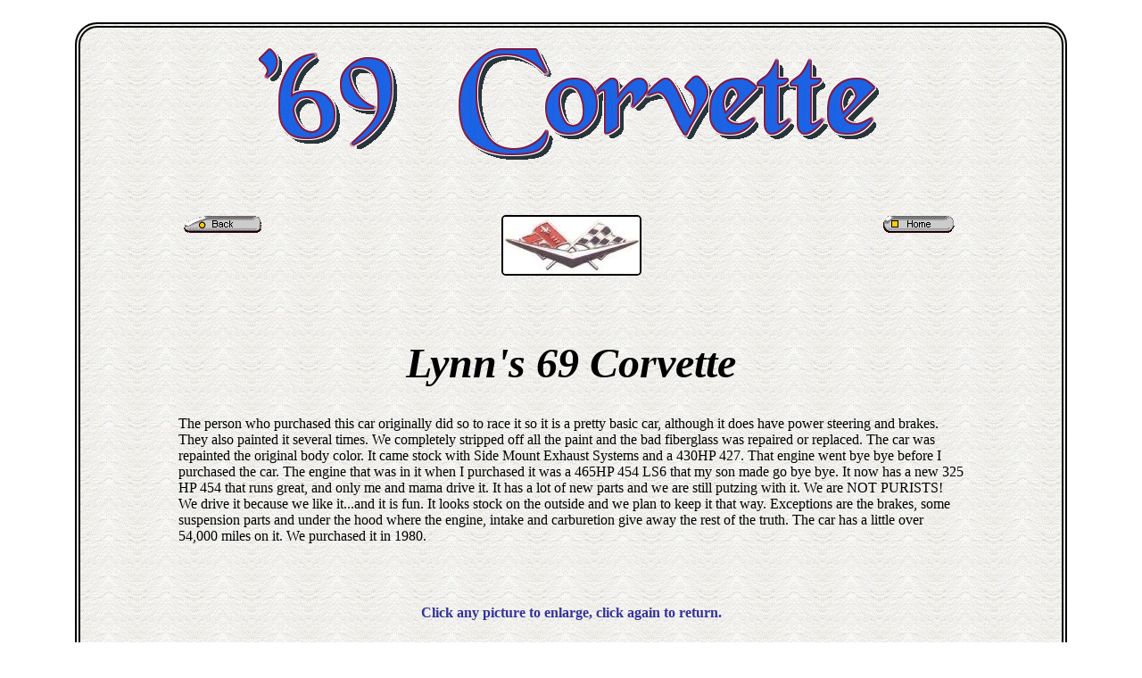

--- FILE ---
content_type: text/html; charset=UTF-8
request_url: http://69corvette.com/lynnspage.php
body_size: 1682
content:
<!DOCTYPE HTML>
<html lang="en-US">
<head>
<meta http-equiv="Content-Type" content="text/html; charset=iso-8859-1">
<meta name="type" content="Internet">
<meta name="language" content="en-us">
<meta http-equiv="pragma" content="no-cache">
<meta name="keywords" content="1969, 69, corvette, vet, vette, chevrolet, chev, chevvy, used, specifications, specs, for sale, part, club"> 
<meta name="description" content="Ultimate 1969 Corvette web site. Showcase for 69 Vettes, their stories, their owners and crusing 69 style.  Also Vettes for sale and parts wanted and for sale"> 
<title> 69 Corvette Specifications </title>
<link rel="stylesheet" type="text/css" href="69vet.css">
</head>

<body>

<div id="wrapper">

<p class="pcenter"><img src="images/69vetlogo.gif" alt="Corvette"></p>

  <div class="width80 cf"> 
    <div class="width30 fleft" style="height: 70px;"><p class="pleft">
	<a href="JavaScript:onclick=history.go(-1)"><img src="images/back.gif" alt="Back"></a></p></div>
   
   <div class="width30 fright" style="height: 70px;"><p class="pright">
	<a href="http://www.69corvette.com"><img src="images/home.gif" alt="Home"></a></p></div>
	
    <div class="width40 fleft"><p class="pcenter"><img class="img" src="images/vetlogo.jpg" alt="69"></p></div>
  </div>

<br>

<h1 class="pcenter">Lynn's 69 Corvette</h1>

<p class=" pcenter fontGeorgia styleI" style="font-size:2em;"></p>

<div class="center">

<p class="pleft"> The person who purchased this car originally did so to race it so it is a pretty basic car, although it does have 
power steering and brakes.  They also painted it several times.  We completely stripped off all the paint and the bad 
fiberglass was repaired or replaced.  The car was repainted the original body color.  It came stock with Side Mount 
Exhaust Systems and a 430HP 427.  That engine went bye bye before I purchased the car.  The engine that was in it when 
I purchased it was a 465HP 454 LS6 that my son made go bye bye.  It now has a new 325 HP 454 that runs great, and only 
me and mama drive it.  It has a lot of new parts and we are still putzing with it.  We are NOT PURISTS!  We drive it 
because we like it...and it is fun.  It looks stock on the outside and we plan to keep it that way.  Exceptions are 
the brakes, some suspension parts and under the hood where the engine, intake and carburetion give away the rest of 
the truth.  The car has a little over 54,000 miles on it.  We purchased it in 1980. 
</p>

</div>
<br><br>
<div class="divcenter"><p class="pcenter afont1">  Click any picture to enlarge, click again to return. </p></div>
<br>
<div class="container" id="container">
            <div class="gallery">
                <a tabindex="1"><img src="images/corvet1.jpg"></a>
                <a tabindex="1"><img src="images/corvet2.jpg"></a>
                <a tabindex="1"><img src="images/corvet3.jpg"></a>
                <span class="close"></span>
            </div>
        </div>

<br>
<br>
<hr class="hr80">
<br>
   <!--  =============================PAGE CONTENT ENDS HERE -->
   
 <p class="pcenter tfont1"><a href="JavaScript:onclick=history.go(-1)">
<b>Previous Page</b></a></p>

<br>


	<!--  ======= PAGE FOOTER STARTS HERE -->

<p class="pcenter tfont1">Want to contact us? E-mail the &nbsp;  
<a class="tfont1" href="forms/startFormWM.php">Webmaster</a></p>

<p class="pcenter footer1">69 Corvette Website Terms of Use &nbsp; <a class="footer1 styleB" href="tou.php">Click Here</a></p>

<p class="pcenter footer">Copyright &copy;  2026 by the  
	  <a class="f" href="http://www.w3foundry.com"> World Wide Web Foundry, LLC.</a> 
	  &nbsp;--&nbsp;  All rights reserved<br>Internet Solutions Forged From Creativity and Innovation</p>

<br>
<br>
	









</div>
<br>
</body>
</html>

--- FILE ---
content_type: text/css
request_url: http://69corvette.com/69vet.css
body_size: 1982
content:
 
 html, body {
 margin: 0px;
 padding: 0px;
 border: 0px;
 color: #000;
 }

body {
	  background-color: #FFFFFF;
	 font-family: Georgia, times, 'times new roman', serif; 
	}
	
#wrapper  /* Size of page container  */
{
position: relative;
width: 1100px;
margin: 25px auto;
background-color: #FFF;
background-image: url("images/paper12.gif");
border-width: 6px; border-style: double; border-color: #000; border-radius: 25px; /* Double Border */
font-size: 1em;
}

.img { border: 2px solid #000; border-radius: 5px;  }

 /* Center image in box Horizontal and Vertical */ 
.boximg { 
    position: relative;  
    top: 0;  
    bottom: 0;  
    left: 0;  
    right: 0;  
    margin: auto; 
 }
 
img.center { display: block; margin-left: auto; margin-right: auto; border: 2px solid #000; border-radius: 15px; }

img.b  { border: 2px solid #000; border-radius: 15px; }
 
table.cs { background-color: #0000FF; width: 100%; border-style:solid; border-width:1px; }

.bd  { border: 2px solid #0000FF; } /* Border Blue */

.trans  { height:25px; padding-left:15px; } /* padding and margin for Transmissions */

h2, h3, h4, h5, h6 { font-family: Arial, Helvetica, sans-serif; }
 
 h1 { font-size: 3em; font-family: times, 'times new roman', serif; font-style: italic; }
 h2 { font-size: 1.5em; }
 h3 { font-size: 1.25em ; font-family: Arial, Helvetica, sans-serif; }
 h4 { font-size: 1.0em; }
 h5 { font-size: 0.75em; }
 h6 { font-size: 0.5em; }
 
a:link { color: #000000; outline: none;  }
a:visited { color: #000000; outline: none;  }
a:hover { color: red; }
a:active { color: #0000FF; }

a.x { border-radius: 25px; text-decoration : none; outline: none; border-style: solid; border-width : 1px 4px 4px 1px; padding : 4px 6px; }   
a.x:link { border-color : #000; color: #000; background-color: #FFF; }
a.x:active { border-color : #000; color: #000; background-color: #FFF;}
a.x:visited  { border-color : #000; color: #000; background-color: #FFF; }
a.x:hover { border-color : #CC0920; background-color: #ccc; color: #CC0920; } 

a.f { text-decoration : none; outline: none; /* get rid of dotted borders in FireFox -- Use only on footers */} 
a.f:link { color: #000; }
a.f:active { color: #000; }
a.f:visited { color: #000; }
a.f:hover { color: RED; }

.fleft { float:left; display: block; }

.fright{float:right; display: block; }

.cf:after { content: ' '; display: block; clear: both; }

.fscenterdiv { border-style: solid; border-width: 0px 2px 0px 2px; border-color: #000; } /* Middle Box Center */

.width30 { position: relative; width: 30%; margin: 0 auto; }

.width40 { position: relative; width: 40%; margin: 0 auto; }

.width60 { position: relative; width: 60%; margin: 0 auto; }

.width70 { position: relative; width: 70%; margin: 0 auto; }

.width80 { position: relative; width: 80%; margin: 0 auto; }

.width90 { position: relative; width: 90%; margin: 0 auto; }

.pcenter { text-align: center;}
 
.pleft { text-align: left;} 

.pright { text-align: right; }

.vtop { vertical-align: top; }

.hr80  { width:80%; border: 1px solid #000; margin: 0 auto; }

.hr90  { width:90%; border: 1px solid #000; margin: 0 auto; }

.tfont0  /* Text Font */
{ font-size: 1em; font-family: Georgia, times, 'times new roman', serif; }

.tfont1  /* Text Font Bold */
{ font-size: 1em; font-family: Georgia, times, 'times new roman', serif; font-weight: bold; }

.pageheader { font-size: 2.25em; font-family: Tahoma; font-weight : bold; }

.footer /* Used in footer */
{ font-size: .75em; font-family: 'Times New Roman', Times, Georgia, serif; text-align: center;  } 

.footer2 /* Used in footer */
{ font-size: .85em; font-family: 'Times New Roman', Times, Georgia, serif; text-align: center;  } 

.afont1 { font-size: 16px; font-family: "times new roman", sans-serif, arial, helvetica; font-weight : bold; color: #333399; }
 
.afont2 { font-size: 20px; font-family: Georgia, times, 'times new roman', serif; font-weight : bold; }
 
.afont3 { font-size: 24px; font-family: Georgia, times, 'times new roman', serif; font-weight : bold; }
  
.bfont1 { font-size: 1.25em; font-family: "times new roman", sans-serif, arial, helvetica; font-weight : bold; color: #333399; }
  
.bfont2 { font-size: 2em; font-family: "times new roman", sans-serif, arial, helvetica; font-weight : bold; color: #333399; }

.sfont0 { font-size: 1.75em; font-family: tahoma; font-weight : bold; color: #000000; }

.sfont1 { font-size: 1.25em; font-family: tahoma; font-weight : bold; color: #000000; }

.sfont2 { font-size: .75em; font-family: tahoma; color: #000000; }

.sfont3 { font-size: .75em; font-family: tahoma; font-weight: bold; color: #000000; }

.sfont4 { font-size: .75em; font-family: tahoma; font-weight: bold; color: #FFFFCC; }

.sfont5 { font-size: 1em; font-family: tahoma; color: #000000; }

.fontGeorgia { font-family: Georgia, times, 'times new roman', serif; }

.styleI { font-style: italic; }

.styleB { font-weight: bold; } 
 
div.center  { width: 80%; margin-left: auto; margin-right: auto; }

div.clear { clear:both; }
 
.suffix { text-align: left; padding: 10px 0px 10px 25px; width: 33%; vertical-align: top; }
.green { background-color: #CCFFCC; }
.yellow{ background-color: #FFFFCC; }
.grey{ background-color: #999999; }
 
 /* PHOTO GALLERY CSS BELOW THIS */

.container {
    background:#ddd;
    margin:20px auto;
    padding:20px;
    position:relative;
    width:700px;

    border-radius:5px;
    -moz-border-radius:5px;
    -webkit-border-radius:5px;

    box-shadow:1px 1px 5px #111;
    -moz-box-shadow:1px 1px 5px #111;
    -webkit-box-shadow:1px 1px 5px #111;
}

/* css3 photo gallery styles */
.gallery {
    width:610px;
    margin:0 auto;
}
.gallery a {
    display:inline-block;
    height:150px;
    position:relative;
    width:200px;
}
.gallery a img {
    border:5px solid blue;
    cursor:pointer;
    display:block;
    height:100%;
    left:0px;
    position:absolute;
    top:0px;
    width:100%;
    z-index:1;

    -moz-user-select: none;
    -khtml-user-select: none;
    user-select: none;

    -moz-box-sizing:border-box;
    -webkit-box-sizing:border-box;
    box-sizing:border-box;

    -webkit-transition-property:width, height, top, bottom, left, right, z-index, border;
    -webkit-transition-duration:0.5s;
    -moz-transition-property:width, height, top, bottom, left, right, z-index, border;
    -moz-transition-duration:0.5s;
    -o-transition-property:width, height, top, bottom, left, right, z-index, border;
    -o-transition-duration:0.5s;
    transition-property:width, height, top, bottom, left, right, z-index, border;
    transition-duration:0.5s;
}
.gallery a:focus img {
    border:15px solid red;
    cursor:default;
    height:250%;
    position:absolute;
    width:250%;
    z-index:25;

    box-shadow:1px 1px 5px #888;
    -moz-box-shadow:1px 1px 5px #888;
    -webkit-box-shadow:1px 1px 5px #888;
    -webkit-transition-property:width, height, top, bottom, left, right, z-index, border;
    -webkit-transition-duration:0.5s;
    -moz-transition-property:width, height, top, bottom, left, right, z-index, border;
    -moz-transition-duration:0.5s;
    -o-transition-property:width, height, top, bottom, left, right, z-index, border;
    -o-transition-duration:0.5s;
    transition-property:width, height, top, bottom, left, right, z-index, border;
    transition-duration:0.5s;
}

/* custom focus rules */
.gallery a:focus:nth-child(3n+1) img {
left:150px;
}
.gallery a:focus:nth-child(3n+2) img {
    left:-50px;
}
.gallery a:focus:nth-child(3n+3) img {
    left:-250px;
}
.gallery a:focus:nth-child(-n+3) img {
    top:140px;
}
.gallery a:focus:nth-child(n+7) img {
    top:-150px;
}
.gallery a:focus:nth-child(n+10) img {
    top:-295px;
}

/* extra close layer */
.gallery .close {
    background:transparent;
    cursor:pointer;
    display:none;
    height:352px;
    left:170px;
    position:absolute;
    top:160px;
    width:500px;
    z-index:30;
}
.gallery a:focus ~ .close {
    display:block;
} 
 